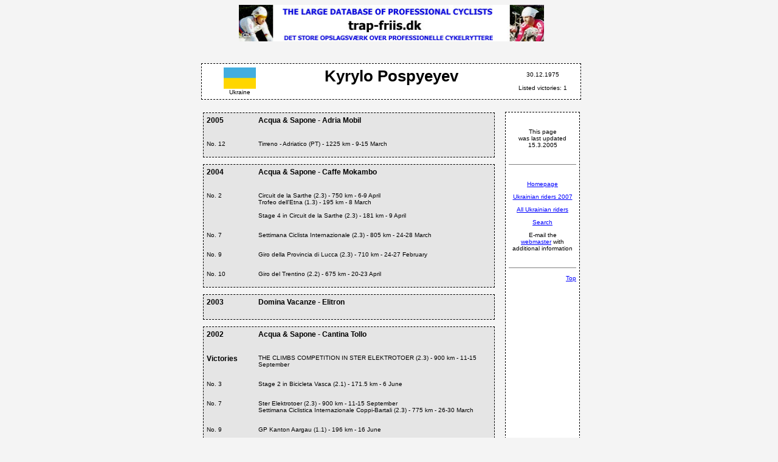

--- FILE ---
content_type: text/html
request_url: http://www.trap-friis.dk/cykling/ukraine.Pospyeyev.htm
body_size: 1556
content:
<html>

<head>
<meta name="Generator" content="Stone's WebWriter 4">
<meta http-equiv="Content-Type" content="text/html; charset=iso-8859-1">
<meta http-equiv="Content-Language" content="en-gb">
<title>Kyrylo Pospyeyev - Ukraine <> trap-friis.dk</title>
<link rel="stylesheet" TYPE="text/css" HREF="tfc.css">
</head>
<body bgcolor="#f4f4f4" text="#000000" link="#0000FF" vlink="#660066" alink="#FF0000" style="margin-left:15;"><a name="#top">

<table border="0" width="625" cellspacing="0" cellpadding="0" height="5" align="center">
<tr>
<td valign="center" align="middle"><A HREF="http://www.trap-friis.dk/"><IMG height=60 alt="www.trap-friis.dk <> Det  Store Opslagsv&aelig;rk Over Professionelle Cykelryttere" src="img/opslag1.JPG" width="502" border="0"></A></td>
</tr>
</table>
<br><br>

<table width="625" bgcolor="#ffffff" cellspacing="0" cellpadding="5" align="center" style="border-width:1;border-style:dashed;border-color:#000000;">
<TR>
	<TD ALIGN="center" WIDTH="20%"><img src="img/UKR.GIF"><br>Ukraine</TD>
	<TD ALIGN="center" WIDTH="60%"><H1>Kyrylo Pospyeyev</H1></TD>
	<TD ALIGN="center" WIDTH="20%">
		<p>30.12.1975<BR><BR>
		Listed victories: 1</p>
	</td>
</tr>
</table>
<BR>

<table width="625" align="center">
<tr>
<td width="78%" valign="top">

<table width="100%" bgcolor="#e5e5e5" cellspacing="0" cellpadding="5" style="border-width:1px;border-style:dashed;border-color:#000000;" class="2005">
<tr>
	<td VALIGN="top" width="75"><h4>2005</h4></td>
	<td><h4>Acqua & Sapone - Adria Mobil</h4></td>
</tr>
<TR>
	<td VALIGN="top" width="75">No. 12</TD>
	<TD>
		Tirreno - Adriatico (PT) - 1225 km - 9-15 March<br><br>
	</td>
</tr>
</table>
<br>

<table width="100%" bgcolor="#e5e5e5" cellspacing="0" cellpadding="5" style="border-width:1px;border-style:dashed;border-color:#000000;" class="2004">
<tr>
	<td VALIGN="top" width="75"><h4>2004</h4></td>
	<td><h4>Acqua & Sapone - Caffe Mokambo</h4></td>
</tr>
<TR>
	<TD VALIGN="top" width="75">No. 2</TD>
	<TD>
		Circuit de la Sarthe (2.3) - 750 km - 6-9 April<BR>
		Trofeo dell'Etna (1.3) - 195 km - 8 March<BR><BR>
		Stage 4 in Circuit de la Sarthe (2.3) - 181 km - 9 April<br><br>
	</td>
</tr>
<TR>
	<TD VALIGN="top" width="75">No. 7</TD>
	<TD>
		Settimana Ciclista Internazionale (2.3) - 805 km - 24-28 March<BR><BR>
	</td>
</tr>
<TR>
	<TD VALIGN="top" width="75">No. 9</TD>
	<TD>
		Giro della Provincia di Lucca (2.3) - 710 km - 24-27 February<BR><BR>
	</td>
</tr>
<TR>
	<TD VALIGN="top" width="75">No. 10</TD>
	<TD>
		Giro del Trentino (2.2) - 675 km - 20-23 April<BR><BR>
	</td>
</tr>
</table>
<BR>

<table width="100%" bgcolor="#e5e5e5" cellspacing="0" cellpadding="5" style="border-width:1px;border-style:dashed;border-color:#000000;" class="2003">
<tr>
	<td VALIGN="top" width="75"><h4>2003</h4></td>
	<td><h4>Domina Vacanze - Elitron</h4></td>
</tr>
</table>
<BR>

<table width="100%" bgcolor="#e5e5e5" cellspacing="0" cellpadding="5" style="border-width:1px;border-style:dashed;border-color:#000000;" class="2002">
<tr>
	<td VALIGN="top" width="75"><h4>2002</h4></td>
	<td><h4>Acqua & Sapone - Cantina Tollo</h4></td>
</tr>
<TR>
	<TD VALIGN="top" width="75"><h4>Victories</h4></TD>
	<TD>
		THE CLIMBS COMPETITION IN STER ELEKTROTOER (2.3) - 900 km - 11-15 September<BR><BR>
	</td>
</tr>
<TR>
	<TD VALIGN="top" width="75">No. 3</TD>
	<TD>
		Stage 2 in Bicicleta Vasca (2.1) - 171.5 km - 6 June<BR><BR>
	</td>
</tr>
<TR>
	<TD VALIGN="top" width="75">No. 7</TD>
	<TD>
		Ster Elektrotoer (2.3) - 900 km - 11-15 September<BR>
		Settimana Ciclistica Internazionale Coppi-Bartali (2.3) - 775 km - 26-30 March<BR><BR>
	</td>
</tr>
<TR>
	<TD VALIGN="top" width="75">No. 9</TD>
	<TD>
		GP Kanton Aargau (1.1) - 196 km - 16 June<BR><BR>
	</td>
</tr>
<TR>
	<TD VALIGN="top" width="75">Miscellaneous</TD>
	<TD>
		First year as professional<BR><BR>
	</td>
</tr>
</table>


	</td>
	<td width="2%">
	</td>
	<td width="20%" height="100%" bgcolor="#ffffff" valign="top" style="border-width:1;border-style:dashed;border-color:#000000;">
<table border="0" width="100%" height="100%" cellpadding="2">
<tr>
<td height="99%" valign="top">
<br>
<p align="center"><!-- WebWriter AutoDato -->This page<br>was last updated<br>15.3.2005<!-- WW --></p>
<br>
<hr SIZE="1" noshade="noshade">
<br>
<p align="center"><a HREF="http://www.trap-friis.dk/">Homepage</a></p>
<p align="center"><a HREF="http://www.trap-friis.dk/cykling/ukraine.htm">Ukrainian riders 2007</a></p>
<p align="center"><a HREF="http://www.trap-friis.dk/cykling/archive-ukraine.htm">All Ukrainian riders</a></p>
<p align="center"><a HREF="http://www.trap-friis.dk/soeg.htm">Search</a></p>
<p align="center">E-mail the<br><A href="mailto:webmaster@trap-friis.dk">webmaster</A> with<br>additional information</p>
<br>
<hr SIZE="1" noshade="noshade">
</td>
</tr>
<tr>
<td height="1%" valign="bottom">
<p align="right" valign="bottom"><a HREF="#top">Top</a></p>
</td>
</tr>
</table>
	</td>
</tr>
</table>

</body>
</html>
